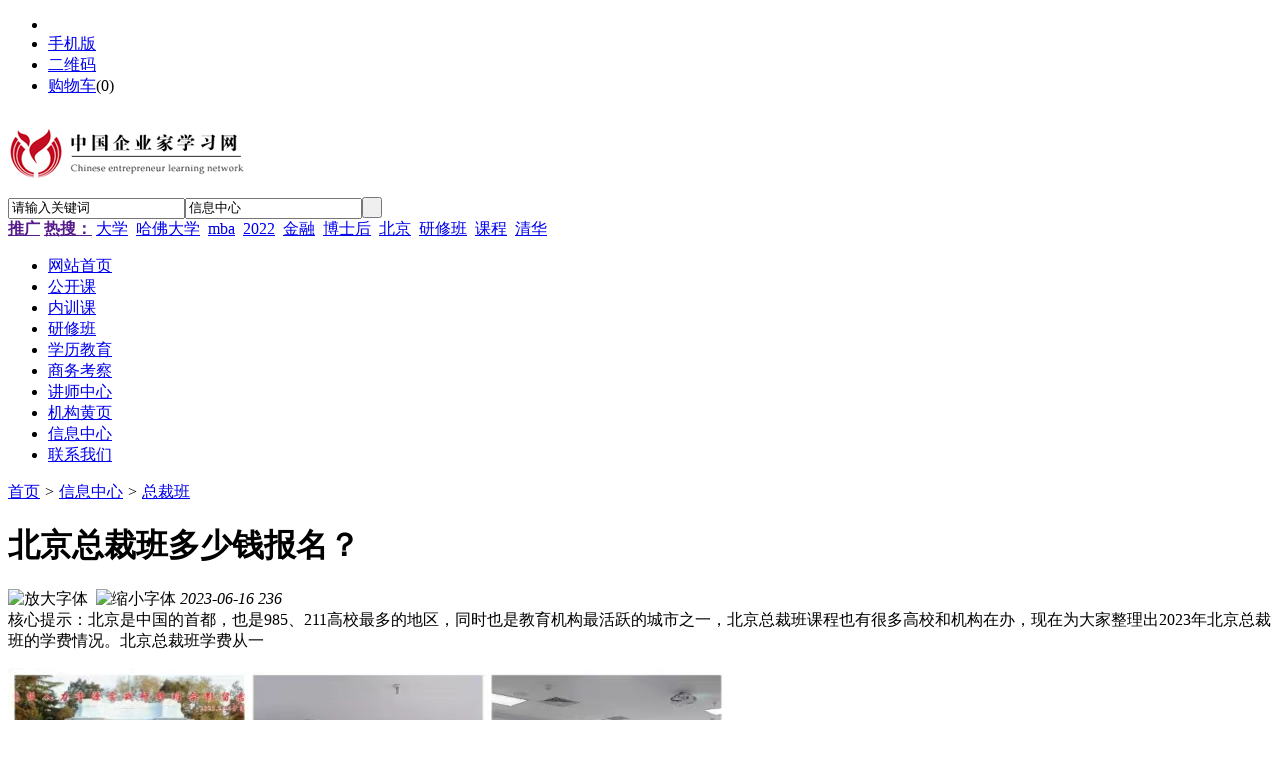

--- FILE ---
content_type: text/html
request_url: http://www.ceolearn.com/information/202306/1147.html
body_size: 7205
content:
<!doctype html>
<html>
<head>
<meta charset="UTF-8"/>
<title>北京总裁班多少钱报名？-总裁班-信息中心-中国企业家学习网</title>
<meta name="keywords" content="北京总裁班多少钱报名？,总裁班"/>
<meta name="description" content="北京是中国的首都，也是985、211高校最多的地区，同时也是教育机构最活跃的城市之一，北京总裁班课程也有很多高校和机构在办，现在为大家整理出2023年北京总裁班的学费情况。北京总裁班学费从一"/>
<meta http-equiv="mobile-agent" content="format=html5;url=http://www.ceolearn.com/mobile/information/202306/1147.html">
<link rel="shortcut icon" type="image/x-icon" href="http://www.ceolearn.com/favicon.ico"/>
<link rel="bookmark" type="image/x-icon" href="http://www.ceolearn.com/favicon.ico"/>
<link rel="archives" title="中国企业家学习网" href="http://www.ceolearn.com/archiver/"/>
<link rel="stylesheet" type="text/css" href="http://www.ceolearn.com/skin/default/style.css?v=816974"/>
<link rel="stylesheet" type="text/css" href="http://www.ceolearn.com/skin/default/article.css?v=816974"/>
<!--[if lte IE 6]>
<link rel="stylesheet" type="text/css" href="http://www.ceolearn.com/skin/default/ie6.css?v=816974"/>
<![endif]-->
<script type="text/javascript" src="http://www.ceolearn.com/lang/zh-cn/lang.js?v=816974"></script>
<script type="text/javascript" src="http://www.ceolearn.com/file/script/config.js?v=816974"></script>
<!--[if lte IE 9]><!-->
<script type="text/javascript" src="http://www.ceolearn.com/file/script/jquery-1.5.2.min.js?v=816974"></script>
<!--<![endif]-->
<!--[if (gte IE 10)|!(IE)]><!-->
<script type="text/javascript" src="http://www.ceolearn.com/file/script/jquery-2.1.1.min.js?v=816974"></script>
<!--<![endif]-->
<script type="text/javascript" src="http://www.ceolearn.com/file/script/common.js?v=816974"></script>
<script type="text/javascript" src="http://www.ceolearn.com/file/script/page.js?v=816974"></script>
<script type="text/javascript">
GoMobile('http://www.ceolearn.com/mobile/information/202306/1147.html');
var searchid = 34;
</script>
</head>
<body>
<div class="head" id="head">
<div class="head_m">
<div class="head_r" id="destoon_member"></div>
<div class="head_l">
<ul>
<li class="h_fav"><script type="text/javascript">addFav('收藏本页');</script></li>
<li class="h_mobile"><a href="javascript:Dmobile();">手机版</a></li><li class="h_qrcode"><a href="javascript:Dqrcode();">二维码</a></li><li class="h_cart"><a href="http://www.ceolearn.com/member/cart.php">购物车</a>(<span class="head_t" id="destoon_cart">0</span>)</li></ul>
</div>
</div>
</div>
<div class="m head_s" id="destoon_space"></div>
<div class="m"><div id="search_tips" style="display:none;"></div></div>
<div id="destoon_qrcode" style="display:none;"></div><div class="m">
<div id="search_module" style="display:none;" onMouseOut="Dh('search_module');" onMouseOver="Ds('search_module');">
<ul>
<li onClick="setModule('26','公开课')">公开课</li><li onClick="setModule('27','内训课')">内训课</li><li onClick="setModule('28','研修班')">研修班</li><li onClick="setModule('29','学历教育')">学历教育</li><li onClick="setModule('30','商务考察')">商务考察</li><li onClick="setModule('33','讲师中心')">讲师中心</li><li onClick="setModule('4','机构黄页')">机构黄页</li><li onClick="setModule('34','信息中心')">信息中心</li></ul>
</div>
</div>
<div class="m">
<div class="logo"><a href="http://www.ceolearn.com/"><img src="http://www.ceolearn.com/file/upload/202002/17/214008221.jpg" alt="中国企业家学习网"/></a></div>
<form id="destoon_search" action="http://www.ceolearn.com/information/search.php" onSubmit="return Dsearch(1);">
<input type="hidden" name="moduleid" value="34" id="destoon_moduleid"/>
<input type="hidden" name="spread" value="0" id="destoon_spread"/>
<div class="head_search">
<div>
<input name="kw" id="destoon_kw" type="text" class="search_i" value="请输入关键词" onFocus="if(this.value=='请输入关键词') this.value='';" onKeyUp="STip(this.value);" autocomplete="off" x-webkit-speech speech/><input type="text" id="destoon_select" class="search_m" value="信息中心" readonly onFocus="this.blur();" onClick="$('#search_module').fadeIn('fast');"/><input type="submit" value=" " class="search_s"/>
</div>
</div>
</form>
<div class="head_search_kw"><a href="" onClick="Dsearch_top();return false;"><strong>推广</strong></a> 
<a href="" onClick="Dsearch_adv();return false;"><strong>热搜：</strong></a>
<span id="destoon_word"><a href="http://www.ceolearn.com/information/search.php?kw=%E5%A4%A7%E5%AD%A6">大学</a>&nbsp; <a href="http://www.ceolearn.com/information/search.php?kw=%E5%93%88%E4%BD%9B%E5%A4%A7%E5%AD%A6">哈佛大学</a>&nbsp; <a href="http://www.ceolearn.com/information/search.php?kw=mba">mba</a>&nbsp; <a href="http://www.ceolearn.com/information/search.php?kw=2022">2022</a>&nbsp; <a href="http://www.ceolearn.com/information/search.php?kw=%E9%87%91%E8%9E%8D">金融</a>&nbsp; <a href="http://www.ceolearn.com/information/search.php?kw=%E5%8D%9A%E5%A3%AB%E5%90%8E">博士后</a>&nbsp; <a href="http://www.ceolearn.com/information/search.php?kw=%E5%8C%97%E4%BA%AC">北京</a>&nbsp; <a href="http://www.ceolearn.com/information/search.php?kw=%E7%A0%94%E4%BF%AE%E7%8F%AD">研修班</a>&nbsp; <a href="http://www.ceolearn.com/information/search.php?kw=%E8%AF%BE%E7%A8%8B">课程</a>&nbsp; <a href="http://www.ceolearn.com/information/search.php?kw=%E6%B8%85%E5%8D%8E">清华</a>&nbsp; </span></div>
</div>
<div class="m">
<div class="menu">
<ul><li><a href="http://www.ceolearn.com/"><span>网站首页</span></a></li><li><a href="http://www.ceolearn.com/courses/"><span>公开课</span></a></li><li><a href="http://www.ceolearn.com/interior/"><span>内训课</span></a></li><li><a href="http://www.ceolearn.com/study/"><span>研修班</span></a></li><li><a href="http://www.ceolearn.com/education/"><span>学历教育</span></a></li><li><a href="http://www.ceolearn.com/visit/"><span>商务考察</span></a></li><li><a href="http://www.ceolearn.com/jiangshi/"><span>讲师中心</span></a></li><li><a href="http://www.ceolearn.com/company/"><span>机构黄页</span></a></li><li class="menuon"><a href="http://www.ceolearn.com/information/"><span>信息中心</span></a></li><li><a href="http://www.ceolearn.com/about/contact.html"><span>联系我们</span></a></li></ul>
</div>
</div><script type="text/javascript">var module_id= 34,item_id=1147,content_id='content',img_max_width=800;</script>
<div class="m">
<div class="nav"><a href="http://www.ceolearn.com/">首页</a> <i>&gt;</i> <a href="http://www.ceolearn.com/information/">信息中心</a> <i>&gt;</i> <a href="http://www.ceolearn.com/information/zcb/">总裁班</a></div>
</div>
<div class="m m3">
<div class="m3l">
<h1 class="title" id="title">北京总裁班多少钱报名？</h1>
<div class="info"><span class="f_r"><img src="http://www.ceolearn.com/skin/default/image/ico-zoomin.png" width="16" height="16" title="放大字体" class="c_p" onclick="fontZoom('+', 'article');"/>&nbsp;&nbsp;<img src="http://www.ceolearn.com/skin/default/image/ico-zoomout.png" width="16" height="16" title="缩小字体" class="c_p" onclick="fontZoom('-', 'article');"/></span>
<i class="ui-ico-time">2023-06-16</i>
<i class="ui-ico-hits" id="hits">236</i></div>
<div class="introduce">核心提示：北京是中国的首都，也是985、211高校最多的地区，同时也是教育机构最活跃的城市之一，北京总裁班课程也有很多高校和机构在办，现在为大家整理出2023年北京总裁班的学费情况。北京总裁班学费从一</div><div id="content"><div class="content" id="article"><p><img src="http://www.ceolearn.com/file/upload/202306/16/140653531.jpg" title="" alt=""/></p><p>北京是中国的首都，也是985、211高校最多的地区，同时也是教育机构最活跃的城市之一，北京总裁班课程也有很多高校和机构在办，现在为大家整理出2023年北京总裁班的学费情况。</p><p>北京总裁班学费从一万到几十万的价格都有，具体不同的办学机构和不同的课程学费都是有所不同的，下面给大家推荐几个北京地区比较知名的总裁班课程。</p><p><strong>一、北京大学总裁班2023年多少钱报名？</strong></p><p>北京大学坐落于北京市海淀区颐和园路零五号院，系中华人民共和国教育部直属的全国重点大学，位列国家“双一流”A类 、“985工程”、“211工程”、学校入选“学位授权自主审核单位”、“基础学科拔尖学生培养试验计划”、“基础学科招生改革试点”、“高等学校创新能力提升计划”、“高等学校学科创新引智计划”，九校联盟 [104] 、松联盟、中国大学校长联谊会、京港大学联盟、全球大学高研院联盟、亚洲大学联盟、亚洲大学生集体行动交流计划、东亚研究型大学协会、国际研究型大学联盟、环太平洋大学联盟、全球大学校长论坛、21世纪学术联盟、东亚四大学论坛、国际公立大学论坛、中俄综合性大学联盟成员。</p><p>北京大学变革时代企业家创新经营管理实战班<span style="white-space: pre;">	</span><strong>68000元</strong></p><p>北京大学区域经济发展与中国企业家高端研修班<span style="white-space:pre">	</span><strong>19.8万元</strong></p><p>北京大学青年企业家历史传承与创新研修班<span style="white-space:pre">	</span><strong>15.8万元</strong></p><p>北京大学新时代企业家管理创新研修班<span style="white-space:pre">	</span><strong>49800元</strong></p><p>北京大学康养产业领军人才研修班<span style="white-space:pre">	</span><strong>58000元</strong></p><p>北京大学企业管理素养高级研修班<span style="white-space: pre;">	</span><strong>68000元</strong></p><p><strong>二、清华大学总裁班2023年多少钱报名？</strong></p><p>清华大学位于北京市海淀区，是中华人民共和国教育部直属的全国重点大学，位列国家“双一流”、“985工程”、“211工程”，入选“2011计划”、“珠峰计划”、“强基计划”、“111计划”，为九校联盟（C9） 、松联盟、中国大学校长联谊会、亚洲大学联盟、环太平洋大学联盟、中俄综合性大学联盟、清华—剑桥—MIT低碳大学联盟成员、中国高层次人才培养和科学技术研究的基地，被誉为“红色工程师的摇篮”。</p><p>中国卓越企业工商管理高级研修班（49期） <strong>69800元</strong></p><p>一带一路投资环境与产业机遇国际研修项目（东盟篇） <strong>59800元</strong></p><p>新消费企业创新升级研学班 <strong>49800元</strong></p><p><strong>三、北京社会机构总裁班2023年多少钱报名？</strong></p><p>北清经管后EMBA董事长高端项目 <strong>16.8万元</strong></p><p>清大工商管理（EMBA）总裁高级研修班 <strong>29800元</strong></p><p>中国融商领袖EMBA高端研修班 <strong>78000元</strong></p><p>经济管理与创新人才CEO高级研修班 <strong>59800元</strong></p><p>以上就是关于2023年北京地区总裁班课程多少钱报名的详细介绍，有不明白地方可以咨询本站招生老师。</p></div>
<script src="/file/script/weboline.js" ></script></div>
<div class="b20 c_b">&nbsp;</div>
<div class="tool">
<i class="like" onclick="Dlike(34, 1147, 0);">点赞 <b id="like-34-1147-0">0</b></i><i class="hate" onclick="Dhate(34, 1147, 0);">反对 <b id="hate-34-1147-0">0</b></i><i class="report" onclick="Dreport(34, 1147, 0);">举报 <b>0</b></i>
<i class="favorite" onclick="Dfavor(34, 1147);">收藏 <b>0</b></i>
<a href="http://www.ceolearn.com/member/award.php?mid=34&itemid=1147" target="_blank"><i class="award">打赏 <b>0</b></i></a><a href="http://www.ceolearn.com/api/share.php?mid=34&itemid=1147" target="_blank"><i class="share">分享 <b>178</b></i></a>
</div>
<div class="b20">&nbsp;</div>
<div class="head-txt"><span><a href="http://www.ceolearn.com/information/zcb/">更多<i>&gt;</i></a></span><strong>同类信息中心</strong></div>
<div class="related"><table width="100%">
<tr><td width="50%"><a href="http://www.ceolearn.com/information/202601/3151.html" title="沙丘投研院的黄埔班怎么样？">&#8226; 沙丘投研院的黄埔班怎么样？ </a></td>
<td width="50%"><a href="http://www.ceolearn.com/information/202506/3090.html" title="总裁培训机构哪里好">&#8226; 总裁培训机构哪里好 </a></td>
</tr><tr><td width="50%"><a href="http://www.ceolearn.com/information/202506/3089.html" title="总裁培训班是什么意思">&#8226; 总裁培训班是什么意思 </a></td>
<td width="50%"><a href="http://www.ceolearn.com/information/202506/3088.html" title="总裁培训课程价格多少">&#8226; 总裁培训课程价格多少 </a></td>
</tr><tr><td width="50%"><a href="http://www.ceolearn.com/information/202506/3087.html" title="emba总裁培训班选哪家">&#8226; emba总裁培训班选哪家 </a></td>
<td width="50%"><a href="http://www.ceolearn.com/information/202506/3086.html" title="为什么要参加总裁班培训">&#8226; 为什么要参加总裁班培训 </a></td>
</tr><tr><td width="50%"><a href="http://www.ceolearn.com/information/202506/3082.html" title="总裁emba研修班多少钱">&#8226; 总裁emba研修班多少钱 </a></td>
<td width="50%"><a href="http://www.ceolearn.com/information/202506/3081.html" title="总裁培训哪里的好">&#8226; 总裁培训哪里的好 </a></td>
</tr><tr><td width="50%"><a href="http://www.ceolearn.com/information/202506/3080.html" title="长沙总裁班培训哪个好">&#8226; 长沙总裁班培训哪个好 </a></td>
<td width="50%"><a href="http://www.ceolearn.com/information/202506/3079.html" title="成都总裁培训班哪家好">&#8226; 成都总裁培训班哪家好 </a></td>
</tr></table>
</div>
</div>
<div class="m3r">
<div class="head-sub"><strong>推荐图文</strong></div>
<div class="list-thumb"><table width="100%">
<tr><td width="50%" valign="top" valign="middle"><a href="http://www.ceolearn.com/information/202205/756.html"><img src="http://www.ceolearn.com/file/upload/202205/07/084623111.jpg" width="124" height="93" alt="营销管理与创新实战高端班47期开课安排"/></a>
<ul><li style="text-align:center;"><a href="http://www.ceolearn.com/information/202205/756.html" title="营销管理与创新实战高端班47期开课安排">营销管理与创新实战高</a></li></ul></td>
<td width="50%" valign="top" valign="middle"><a href="http://www.ceolearn.com/information/202205/751.html"><img src="http://www.ceolearn.com/file/upload/202205/07/084115761.jpg" width="124" height="93" alt="金融战略与投融资实战班2022年5月开课通知"/></a>
<ul><li style="text-align:center;"><a href="http://www.ceolearn.com/information/202205/751.html" title="金融战略与投融资实战班2022年5月开课通知">金融战略与投融资实战</a></li></ul></td>
</tr></table>
</div>
<div class="head-sub"><strong>推荐信息中心</strong></div>
<div class="list-txt"><ul>
<li><a href="http://www.ceolearn.com/information/202404/1823.html" title="北大董事长研修培训班怎么报名？">北大董事长研修培训班怎么报名？</a></li>
<li><a href="http://www.ceolearn.com/information/202404/1822.html" title="北大工商总裁培训班怎么样？">北大工商总裁培训班怎么样？</a></li>
<li><a href="http://www.ceolearn.com/information/202404/1821.html" title="北大进修班有什么条件？">北大进修班有什么条件？</a></li>
<li><a href="http://www.ceolearn.com/information/202404/1820.html" title="北大研修班报名处费用">北大研修班报名处费用</a></li>
<li><a href="http://www.ceolearn.com/information/202306/1147.html" title="北京总裁班多少钱报名？">北京总裁班多少钱报名？</a></li>
<li><a href="http://www.ceolearn.com/information/202306/1135.html" title="企业创新经营与数字化转型实战研修班-六月开课通知">企业创新经营与数字化转型实战研修班-六月开课通知</a></li>
<li><a href="http://www.ceolearn.com/information/202306/1134.html" title="将帅名家商界领袖培育计划-2023年6月开课计划表">将帅名家商界领袖培育计划-2023年6月开课计划表</a></li>
<li><a href="http://www.ceolearn.com/information/202306/1133.html" title="建筑行业创新发展高级研修班-2023年7月课表">建筑行业创新发展高级研修班-2023年7月课表</a></li>
<li><a href="http://www.ceolearn.com/information/202306/1129.html" title="中国新能源产业创新经营三期-2023年9月开课计划">中国新能源产业创新经营三期-2023年9月开课计划</a></li>
<li><a href="http://www.ceolearn.com/information/202306/1128.html" title="中国新能源产业创新经营-2023年7月开课计划">中国新能源产业创新经营-2023年7月开课计划</a></li>
</ul>
</div>
<div class="head-sub"><strong>点击排行</strong></div>
<div class="list-rank"><ul>
<li><span class="f_r">4</span><em>1</em><a href="http://www.ceolearn.com/information/202601/3151.html" title="沙丘投研院的黄埔班怎么样？">沙丘投研院的黄埔班怎么样？</a></li>
</ul></div>
</div>
<div class="b10 c_b"></div>
</div>
<script type="text/javascript" src="http://www.ceolearn.com/file/script/content.js?v=816974"></script><div class="b10" id="footb"></div>
<div class="m">
<div class="foot_page">
<a href="http://www.ceolearn.com/">网站首页</a> &nbsp;|&nbsp; 
<a href="http://www.ceolearn.com/about/index.html">关于我们</a> &nbsp;|&nbsp; 
<a href="http://www.ceolearn.com/about/contact.html">联系方式</a> &nbsp;|&nbsp; 
<a href="http://www.ceolearn.com/about/job.html">诚聘英才</a> &nbsp;|&nbsp; 
<a href="http://www.ceolearn.com/about/copyright.html">网站声明</a> &nbsp;|&nbsp; 
<a href="http://www.ceolearn.com/about/privacy.html">隐私保障及免责声明</a> &nbsp;|&nbsp; 
<a href="http://www.ceolearn.com/sitemap/">网站地图</a> &nbsp;|&nbsp; 
<a href="http://www.ceolearn.com/spread/">排名推广</a> &nbsp;|&nbsp; 
<a href="http://www.ceolearn.com/ad/">广告服务</a> &nbsp;|&nbsp; <a href="http://www.ceolearn.com/gift/">积分换礼</a> &nbsp;|&nbsp; <a href="http://www.ceolearn.com/guestbook/">网站留言</a> &nbsp;|&nbsp; <a href="http://www.ceolearn.com/feed/">RSS订阅</a> &nbsp;|&nbsp; <a href="javascript:Dreport(34, 1147, 0);">违规举报</a>
 &nbsp;|&nbsp; <a href="https://beian.miit.gov.cn/" target="_blank">京ICP备11016574号-25</a><script>
var _hmt = _hmt || [];
(function() {
  var hm = document.createElement("script");
  hm.src = "https://hm.baidu.com/hm.js?fc0a32621ade1a9fbb96c2f1cb08818d";
  var s = document.getElementsByTagName("script")[0]; 
  s.parentNode.insertBefore(hm, s);
})();
</script>
</div>
</div>
<div class="m">
<div class="foot">
<div id="copyright">(c)2018-2028 www.ceolearn.com All Rights Reserved<a target="_blank" rel="nofollow" href="http://www.beian.gov.cn/portal/registerSystemInfo?recordcode=11011502001314" style="display:inline-block;text-decoration:none;height:20px;line-height:20px;"><img src="" style="float:left;"/><p style="float:left;height:20px;line-height:20px;margin: 0px 0px 0px 5px; color:#939393;">京公网安备 11011502001314号</p></a></div>
</div>
</div>
<div class="back2top"><a href="javascript:void(0);" title="返回顶部">&nbsp;</a></div>
<script type="text/javascript">
$(function(){
Dtask('moduleid=34&html=show&itemid=1147&page=1', 1);
});
</script>
</body>
</html>

--- FILE ---
content_type: application/javascript
request_url: http://www.ceolearn.com/file/script/weboline.js
body_size: 230
content:
document.writeln("<div align=\'center\'><img src=\'http://www.ceolearn.com/skin/default/image/zaixianzx.jpg\' /></div>");